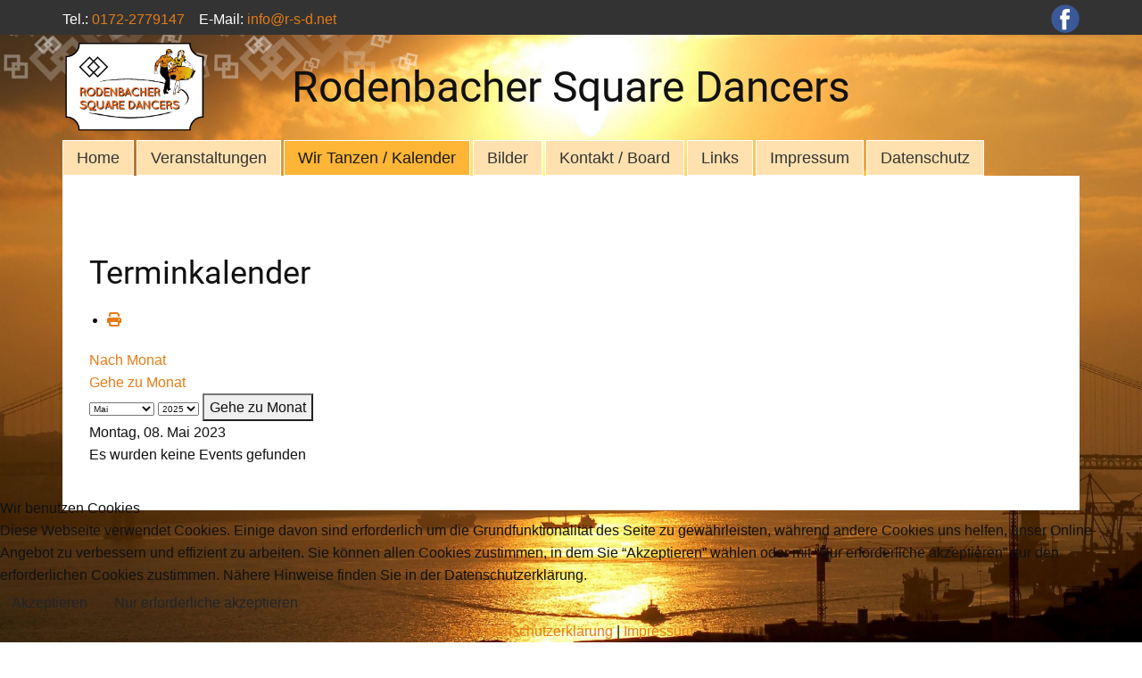

--- FILE ---
content_type: text/html; charset=utf-8
request_url: https://rodenbacher-square-dancers.de/index.php/termine/eventsnachtag/2023/5/8/-.html
body_size: 29976
content:
<!DOCTYPE html>
<html lang="de-de" dir="ltr">

<head>
<script type="text/javascript">  (function(){    function blockCookies(disableCookies, disableLocal, disableSession){    if(disableCookies == 1){    if(!document.__defineGetter__){    Object.defineProperty(document, 'cookie',{    get: function(){ return ''; },    set: function(){ return true;}    });    }else{    var oldSetter = document.__lookupSetter__('cookie');    if(oldSetter) {    Object.defineProperty(document, 'cookie', {    get: function(){ return ''; },    set: function(v){    if(v.match(/reDimCookieHint\=/) || v.match(/2a84960e6faa8137152b2ce667d6ecda\=/)) {    oldSetter.call(document, v);    }    return true;    }    });    }    }    var cookies = document.cookie.split(';');    for (var i = 0; i < cookies.length; i++) {    var cookie = cookies[i];    var pos = cookie.indexOf('=');    var name = '';    if(pos > -1){    name = cookie.substr(0, pos);    }else{    name = cookie;    }    if(name.match(/reDimCookieHint/)) {    document.cookie = name + '=; expires=Thu, 01 Jan 1970 00:00:00 GMT';    }    }    }    if(disableLocal == 1){    window.localStorage.clear();    window.localStorage.__proto__ = Object.create(window.Storage.prototype);    window.localStorage.__proto__.setItem = function(){ return undefined; };    }    if(disableSession == 1){    window.sessionStorage.clear();    window.sessionStorage.__proto__ = Object.create(window.Storage.prototype);    window.sessionStorage.__proto__.setItem = function(){ return undefined; };    }    }    blockCookies(1,1,1);    }());    </script>


            <link href="/templates/squaredancers5/images/favicon.ico" rel="icon" type="image/x-icon" />
        <meta name="viewport" content="width=device-width, initial-scale=1.0" />
    <meta data-intl-tel-input-cdn-path="/templates/squaredancers5/scripts/intlTelInput/" />
    
    
    <meta charset="utf-8">
	<base href="https://rodenbacher-square-dancers.de/index.php/termine/eventsnachtag/2023/5/8/-.html">
	<meta name="robots" content="index,follow">
	<meta name="description" content="Rodenbacher Squaredancers - Unser Club tanzt seit 1983 in Rodenbach (bei Hanau).
Wir sind offiziell Mitglied im EAASDC.">
	<meta name="generator" content="Joomla! - Open Source Content Management">
	<title>Wir Tanzen / Kalender – Rodenbacher Squaredancers </title>
	<link href="https://rodenbacher-square-dancers.de/index.php?option=com_jevents&amp;task=modlatest.rss&amp;format=feed&amp;type=rss&amp;Itemid=145&amp;modid=0" rel="alternate" type="application/rss+xml" title="RSS 2.0">
	<link href="https://rodenbacher-square-dancers.de/index.php?option=com_jevents&amp;task=modlatest.rss&amp;format=feed&amp;type=atom&amp;Itemid=145&amp;modid=0" rel="alternate" type="application/atom+xml" title="Atom 1.0">
<link href="/media/vendor/bootstrap/css/bootstrap.min.css?5.3.3" rel="stylesheet">
	<link href="/media/vendor/joomla-custom-elements/css/joomla-alert.min.css?0.4.1" rel="stylesheet">
	<link href="/plugins/system/cookiehint/css/redimstyle.css?7151de" rel="stylesheet">
	<link href="/media/system/css/joomla-fontawesome.min.css" rel="stylesheet">
	<link href="/media/com_jevents/lib_jevmodal/css/jevmodal.css" rel="stylesheet">
	<link href="/components/com_jevents/assets/css/eventsadmin.css?v=3.6.93" rel="stylesheet">
	<link href="/components/com_jevents/views/flat/assets/css/events_css.css?v=3.6.93" rel="stylesheet">
	<link href="/components/com_jevents/assets/css/jevcustom.css?v=3.6.93" rel="stylesheet">
	<style>#redim-cookiehint-bottom {position: fixed; z-index: 99999; left: 0px; right: 0px; bottom: 0px; top: auto !important;}</style>
<script type="application/json" class="joomla-script-options new">{"bootstrap.popover":{".hasjevtip":{"animation":true,"container":"#jevents_body","delay":1,"html":true,"placement":"top","template":"<div class=\"popover\" role=\"tooltip\"><div class=\"popover-arrow\"><\/div><h3 class=\"popover-header\"><\/h3><div class=\"popover-body\"><\/div><\/div>","trigger":"hover","offset":[0,10],"boundary":"scrollParent"}},"joomla.jtext":{"ERROR":"Fehler","MESSAGE":"Nachricht","NOTICE":"Hinweis","WARNING":"Warnung","JCLOSE":"Schließen","JOK":"OK","JOPEN":"Öffnen"},"system.paths":{"root":"","rootFull":"https:\/\/rodenbacher-square-dancers.de\/","base":"","baseFull":"https:\/\/rodenbacher-square-dancers.de\/"},"csrf.token":"c3e5cb403fdcdfd80be2b2a922153b9a","plg_system_schedulerunner":{"interval":300}}</script>
	<script src="/media/system/js/core.min.js?2cb912"></script>
	<script src="/media/vendor/jquery/js/jquery.min.js?3.7.1"></script>
	<script src="/media/legacy/js/jquery-noconflict.min.js?504da4"></script>
	<script src="/media/vendor/bootstrap/js/modal.min.js?5.3.3" type="module"></script>
	<script src="/media/vendor/bootstrap/js/popover.min.js?5.3.3" type="module"></script>
	<script src="/media/vendor/bootstrap/js/alert.min.js?5.3.3" type="module"></script>
	<script src="/media/vendor/bootstrap/js/button.min.js?5.3.3" type="module"></script>
	<script src="/media/vendor/bootstrap/js/carousel.min.js?5.3.3" type="module"></script>
	<script src="/media/vendor/bootstrap/js/collapse.min.js?5.3.3" type="module"></script>
	<script src="/media/vendor/bootstrap/js/dropdown.min.js?5.3.3" type="module"></script>
	<script src="/media/vendor/bootstrap/js/offcanvas.min.js?5.3.3" type="module"></script>
	<script src="/media/vendor/bootstrap/js/scrollspy.min.js?5.3.3" type="module"></script>
	<script src="/media/vendor/bootstrap/js/tab.min.js?5.3.3" type="module"></script>
	<script src="/media/vendor/bootstrap/js/toast.min.js?5.3.3" type="module"></script>
	<script src="/media/system/js/messages.min.js?9a4811" type="module"></script>
	<script src="/media/plg_system_schedulerunner/js/run-schedule.min.js?229d3b" type="module"></script>
	<script src="/components/com_jevents/assets/js/jQnc.min.js?v=3.6.93"></script>
	<script src="/media/com_jevents/lib_jevmodal/js/jevmodal.min.js"></script>
	<script>document.addEventListener('DOMContentLoaded', function() {
   // bootstrap may not be available if this module is loaded remotely
    if (typeof bootstrap === 'undefined') return;
   var elements = document.querySelectorAll(".hasjevtip");
   elements.forEach(function(myPopoverTrigger)
   {
        myPopoverTrigger.addEventListener('inserted.bs.popover', function () {
            var title = myPopoverTrigger.getAttribute('data-bs-original-title') || false;
            const popover = bootstrap.Popover.getInstance(myPopoverTrigger);
            if (popover && popover.tip) 
            {
                var header = popover.tip.querySelector('.popover-header');
                var body = popover.tip.querySelector('.popover-body');
                var popoverContent = "";
                if (title)
                {
                    popoverContent += title;
                }
                var content = myPopoverTrigger.getAttribute('data-bs-original-content') || false;
                if (content)
                {
                    popoverContent += content;
                }

                if (header) {
                    header.outerHTML = popoverContent;
                }
                else if (body) {
                    body.outerHTML = popoverContent;
                }

                if (popover.tip.querySelector('.jev-click-to-open a') && 'ontouchstart' in document.documentElement)
                {
                    popover.tip.addEventListener('touchstart', function() {
                       document.location = popover.tip.querySelector('.jev-click-to-open a').href;
                    });
                }
            }
        });

        var title = myPopoverTrigger.getAttribute('data-bs-original-title') || false;
        const popover = bootstrap.Popover.getInstance(myPopoverTrigger);
        if (popover && (popover.tip || title)) 
        {
            if ('ontouchstart' in document.documentElement) {        
                myPopoverTrigger.addEventListener('click', preventPopoverTriggerClick);
            }
        }
   });
});
function preventPopoverTriggerClick(event)
{
    event.preventDefault();
}
</script>
	<!--[if lte IE 6]>
<link rel="stylesheet" href="https://rodenbacher-square-dancers.de/components/com_jevents/views/flat/assets/css/ie6.css" />
<![endif]-->
	<style>
.u-section-1 .u-sheet-1 {
  min-height: 835px;
}
.u-section-1 .u-post-details-1 {
  min-height: 375px;
  margin-top: 60px;
  margin-bottom: -10px;
}
.u-section-1 .u-container-layout-1 {
  padding: 30px;
}
.u-section-1 .u-image-1 {
  height: 486px;
  margin-top: 0;
  margin-bottom: 0;
  margin-left: 0;
}
.u-section-1 .u-text-1 {
  margin-top: 20px;
  margin-bottom: 0;
  margin-left: 0;
}
.u-section-1 .u-metadata-1 {
  margin-top: 30px;
  margin-bottom: 0;
  margin-left: 0;
}
.u-section-1 .u-text-2 {
  margin-bottom: 0;
  margin-top: 20px;
  margin-left: 0;
}
@media (max-width: 1199px) {
  .u-section-1 .u-image-1 {
    margin-left: initial;
  }
}
@media (max-width: 991px) {
  .u-section-1 .u-sheet-1 {
    min-height: 782px;
  }
  .u-section-1 .u-post-details-1 {
    margin-bottom: 60px;
  }
  .u-section-1 .u-image-1 {
    height: 423px;
    margin-left: initial;
  }
}
@media (max-width: 767px) {
  .u-section-1 .u-sheet-1 {
    min-height: 722px;
  }
  .u-section-1 .u-container-layout-1 {
    padding-left: 10px;
    padding-right: 10px;
  }
  .u-section-1 .u-image-1 {
    height: 354px;
    margin-top: 9px;
    margin-left: initial;
  }
}
@media (max-width: 575px) {
  .u-section-1 .u-sheet-1 {
    min-height: 656px;
  }
  .u-section-1 .u-image-1 {
    height: 275px;
    margin-left: initial;
  }
}
</style>
    <meta name="theme-color" content="#e67b13">
    <link rel="stylesheet" href="/templates/squaredancers5/css/default.css" media="screen" type="text/css" />
        <link rel="stylesheet" href="/templates/squaredancers5/css/template.css" media="screen" type="text/css" />
    <link rel="stylesheet" href="/templates/squaredancers5/css/media.css" id="theme-media-css" media="screen" type="text/css" />
    <link rel="stylesheet" href="/templates/squaredancers5/css/fonts.css" media="screen" type="text/css" />    <style>
.u-header .u-section-row-1 {
  background-image: none;
}
.u-header .u-sheet-1 {
  min-height: 39px;
}
.u-header .u-social-icons-1 {
  white-space: nowrap;
  height: 32px;
  min-height: 16px;
  width: 32px;
  min-width: 16px;
  margin: 5px 0 0 auto;
}
.u-header .u-icon-1 {
  color: rgb(59, 89, 152) !important;
}
.u-header .u-text-1 {
  margin: -28px 716px 5px 0;
}
.u-header .u-btn-1 {
  background-image: none;
  padding: 0;
}
.u-header .u-btn-2 {
  background-image: none;
  padding: 0;
}
@media (max-width: 1199px) {
  .u-header .u-sheet-1 {
    min-height: 39px;
  }
  .u-header .u-text-1 {
    margin-top: -28px;
    margin-right: 516px;
  }
}
@media (max-width: 991px) {
  .u-header .u-text-1 {
    margin-right: 296px;
  }
}
@media (max-width: 767px) {
  .u-header .u-sheet-1 {
    min-height: 42px;
  }
  .u-header .u-social-icons-1 {
    margin-top: 5px;
  }
  .u-header .u-text-1 {
    width: auto;
    margin-right: 119px;
    margin-bottom: 8px;
  }
}
@media (max-width: 575px) {
  .u-header .u-sheet-1 {
    min-height: 43px;
  }
  .u-header .u-social-icons-1 {
    margin-top: 6px;
    margin-right: -32px;
  }
  .u-header .u-text-1 {
    margin-top: -28px;
    margin-right: 0;
    margin-bottom: 10px;
  }
}
.u-header .u-sheet-2 {
  min-height: 116px;
}
.u-header .u-image-1 {
  width: 161px;
  height: 102px;
  margin: 7px auto 0 0;
}
.u-header .u-logo-image-1 {
  width: 100%;
  height: 100%;
}
.u-header .u-text-2 {
  font-size: 3rem;
  margin: -76px auto 32px;
}
@media (max-width: 1199px) {
  .u-header .u-text-2 {
    font-size: 2.25rem;
    margin-top: -76px;
  }
}
@media (max-width: 991px) {
  .u-header .u-sheet-2 {
    min-height: 126px;
  }
  .u-header .u-image-1 {
    margin-top: 12px;
  }
  .u-header .u-text-2 {
    width: auto;
    margin-top: -70px;
    margin-right: 71px;
    margin-bottom: 44px;
  }
}
@media (max-width: 767px) {
  .u-header .u-sheet-2 {
    min-height: 114px;
  }
  .u-header .u-text-2 {
    font-size: 1.5rem;
    margin: -84px 54px 18px 201px;
  }
}
@media (max-width: 575px) {
  .u-header .u-sheet-2 {
    min-height: 97px;
  }
  .u-header .u-image-1 {
    width: 133px;
    height: 84px;
  }
  .u-header .u-text-2 {
    margin: -68px 12px 17px 158px;
  }
}
.u-header .u-sheet-3 {
  min-height: 41px;
}
.u-header .u-menu-1 {
  margin: 1px auto 0 0;
}
.u-header .u-nav-1 {
  font-size: 1.125rem;
  text-transform: none;
  letter-spacing: normal;
  font-weight: 400;
}
.u-block-c88c-24 {
  font-weight: 700;
  font-size: 1rem;
  text-transform: none;
}
.u-header .u-nav-2 {
  font-size: 1rem;
  letter-spacing: 0px;
  font-weight: 700;
  text-transform: none;
}
.u-block-c88c-26 {
  font-weight: 700;
  font-size: 1rem;
  text-transform: none;
}
@media (max-width: 767px) {
  .u-header .u-menu-1 {
    margin-left: auto;
  }
}
@media (max-width: 575px) {
  .u-header .u-menu-1 {
    margin-top: 7px;
    margin-bottom: 7px;
  }
}
</style>
<style>
 .u-footer {
  background-image: none;
}
.u-footer .u-sheet-1 {
  min-height: 120px;
}
.u-footer .u-text-1 {
  width: 417px;
  margin: 49px auto;
}
@media (max-width: 1199px) {
  .u-footer .u-sheet-1 {
    min-height: 99px;
  }
}
@media (max-width: 991px) {
  .u-footer .u-sheet-1 {
    min-height: 76px;
  }
}
@media (max-width: 767px) {
  .u-footer .u-sheet-1 {
    min-height: 57px;
  }
}
@media (max-width: 575px) {
  .u-footer .u-sheet-1 {
    min-height: 36px;
  }
  .u-footer .u-text-1 {
    width: 340px;
  }
}
</style>        <script src="/templates/squaredancers5/scripts/script.js"></script>
    
        <script type="application/ld+json">
{
	"@context": "http://schema.org",
	"@type": "Organization",
	"name": "Rodenbacher Squaredancers ",
	"sameAs": [
		"https://facebook.com/name"
	],
	"url": "https://rodenbacher-square-dancers.de/index.php/termine/eventsnachtag/2023/5/8/-.html",
	"logo": "https://rodenbacher-square-dancers.de/templates/squaredancers5/images/LOGO_RSD_web.png"
}
</script>
                    <link rel="canonical" href="https://rodenbacher-square-dancers.de/index.php/termine/eventsnachtag/2023/5/8/-.html"><meta property="og:site_name" content="Rodenbacher Squaredancers "><meta property="og:url" content="https://rodenbacher-square-dancers.de/index.php/termine/eventsnachtag/2023/5/8/-.html"><meta property="og:title" content="Wir Tanzen / Kalender – Rodenbacher Squaredancers "><meta property="og:type" content="website"><meta property="og:description" content="Rodenbacher Squaredancers - Unser Club tanzt seit 1983 in Rodenbach (bei Hanau).
Wir sind offiziell Mitglied im EAASDC.">        
    
    
</head>
<body class="u-body u-xl-mode">

    <header class=" u-clearfix u-header u-section-row-container" id="sec-880e" data-animation-name="" data-animation-duration="0" data-animation-delay="0" data-animation-direction="">
  <div class="u-section-rows">
    <div class="u-align-center-xs u-grey-80 u-section-row u-section-row-1" id="sec-b03b">
      <div class="u-clearfix u-sheet u-valign-middle-xs u-sheet-1">
        <div class="u-social-icons u-spacing-10 u-social-icons-1">
          <a class="u-social-url" title="facebook" target="_blank" href="https://www.facebook.com/people/Rodenbacher-Squaredancers/100057237138214/"><span class="u-icon u-social-facebook u-social-icon u-icon-1"><svg class="u-svg-link" preserveAspectRatio="xMidYMin slice" viewBox="0 0 112 112" style=""><use xmlns:xlink="http://www.w3.org/1999/xlink" xlink:href="#svg-b67b"></use></svg><svg class="u-svg-content" viewBox="0 0 112 112" x="0" y="0" id="svg-b67b"><circle fill="currentColor" cx="56.1" cy="56.1" r="55"></circle><path fill="#FFFFFF" d="M73.5,31.6h-9.1c-1.4,0-3.6,0.8-3.6,3.9v8.5h12.6L72,58.3H60.8v40.8H43.9V58.3h-8V43.9h8v-9.2
      c0-6.7,3.1-17,17-17h12.5v13.9H73.5z"></path></svg></span>
          </a>
        </div>
             <p class="u-align-left-lg u-align-left-md u-align-left-sm u-align-left-xl u-text u-text-1">Tel.: <a href="tel:+491722779147" class="u-active-none u-border-none u-btn u-button-link u-button-style u-hover-none u-none u-text-palette-1-base u-btn-1">0172-2779147</a>&nbsp; &nbsp; E-Mail: <a href="mailto:info@r-s-d.net?subject=Mail%20von%20der%20Webseite" class="u-active-none u-border-none u-btn u-button-link u-button-style u-hover-none u-none u-text-palette-1-base u-btn-2">info@r-s-d.net</a>
        </p>
      </div>
    </div>
    <div class="u-align-center-xs u-section-row" id="sec-71fa">
      <div class="u-clearfix u-sheet u-sheet-2">
        <a href="https://rodenbacher-squaredancers.de" class="u-image u-logo u-image-1" data-image-width="500" data-image-height="317">
          <img src="https://rodenbacher-square-dancers.de/templates/squaredancers5/images/LOGO_RSD_web.png" class="u-logo-image u-logo-image-1" data-image-width="80">
        </a>
        <h1 class="u-align-left-xs u-text u-text-default-lg u-text-default-md u-text-default-xl u-text-2">Rodenbacher Square Dancers</h1>
      </div>
    </div>
    <div class="u-section-row" id="sec-13b1">
      <div class="u-clearfix u-sheet u-valign-middle-xs u-sheet-3">
        	<nav class="u-align-center-sm u-align-center-xs u-align-left-lg u-align-left-md u-align-left-xl u-menu u-menu-one-level u-offcanvas u-menu-1" data-responsive-from="SM">
          <div class="menu-collapse" style="font-size: 1.125rem; letter-spacing: 0px; font-weight: 400;">
            <a class="u-button-style u-custom-active-border-color u-custom-active-color u-custom-border u-custom-border-color u-custom-border-radius u-custom-borders u-custom-hover-border-color u-custom-left-right-menu-spacing u-custom-text-active-color u-custom-text-color u-custom-text-hover-color u-custom-top-bottom-menu-spacing u-nav-link" href="#">
              <svg class="u-svg-link" viewBox="0 0 24 24"><use xmlns:xlink="http://www.w3.org/1999/xlink" xlink:href="#menu-hamburger"></use></svg>
              <svg class="u-svg-content" version="1.1" id="menu-hamburger" viewBox="0 0 16 16" x="0px" y="0px" xmlns:xlink="http://www.w3.org/1999/xlink" xmlns="http://www.w3.org/2000/svg"><g><rect y="1" width="16" height="2"></rect><rect y="7" width="16" height="2"></rect><rect y="13" width="16" height="2"></rect>
</g></svg>
            </a>
          </div>
          <div class="u-custom-menu u-nav-container">
            <ul class="u-nav u-spacing-3 u-unstyled u-nav-1">
            <li class="u-nav-item item-101 default"><a class="u-active-palette-4-base u-border-1 u-border-white u-button-style u-hover-palette-4-light-1 u-nav-link u-palette-4-light-2 u-text-active-grey-90 u-text-grey-80 u-text-hover-grey-80  " style="padding: 10px 15px;" href="/index.php"><span>Home</span></a></li><li class="u-nav-item item-143"><a class="u-active-palette-4-base u-border-1 u-border-white u-button-style u-hover-palette-4-light-1 u-nav-link u-palette-4-light-2 u-text-active-grey-90 u-text-grey-80 u-text-hover-grey-80  " style="padding: 10px 15px;" href="/index.php/veranstaltungen"><span>Veranstaltungen</span></a></li><li class="u-nav-item item-145 current active"><a class="u-active-palette-4-base u-border-1 u-border-white u-button-style u-hover-palette-4-light-1 u-nav-link u-palette-4-light-2 u-text-active-grey-90 u-text-grey-80 u-text-hover-grey-80  active" style="padding: 10px 15px;" href="/index.php/termine"><span>Wir Tanzen / Kalender</span></a></li><li class="u-nav-item item-144"><a class="u-active-palette-4-base u-border-1 u-border-white u-button-style u-hover-palette-4-light-1 u-nav-link u-palette-4-light-2 u-text-active-grey-90 u-text-grey-80 u-text-hover-grey-80  " style="padding: 10px 15px;" href="/index.php/bilder"><span>Bilder</span></a></li><li class="u-nav-item item-139"><a class="u-active-palette-4-base u-border-1 u-border-white u-button-style u-hover-palette-4-light-1 u-nav-link u-palette-4-light-2 u-text-active-grey-90 u-text-grey-80 u-text-hover-grey-80  " style="padding: 10px 15px;" href="/index.php/verein"><span>Kontakt / Board</span></a></li><li class="u-nav-item item-140"><a class="u-active-palette-4-base u-border-1 u-border-white u-button-style u-hover-palette-4-light-1 u-nav-link u-palette-4-light-2 u-text-active-grey-90 u-text-grey-80 u-text-hover-grey-80  " style="padding: 10px 15px;" href="/index.php/links"><span>Links</span></a></li><li class="u-nav-item item-141"><a class="u-active-palette-4-base u-border-1 u-border-white u-button-style u-hover-palette-4-light-1 u-nav-link u-palette-4-light-2 u-text-active-grey-90 u-text-grey-80 u-text-hover-grey-80  " style="padding: 10px 15px;" href="/index.php/impressum"><span>Impressum</span></a></li><li class="u-nav-item item-142"><a class="u-active-palette-4-base u-border-1 u-border-white u-button-style u-hover-palette-4-light-1 u-nav-link u-palette-4-light-2 u-text-active-grey-90 u-text-grey-80 u-text-hover-grey-80  " style="padding: 10px 15px;" href="/index.php/datenschutz"><span>Datenschutz</span></a></li></ul>
          </div>
          <div class="u-custom-menu u-nav-container-collapse">
            <div class="u-black u-container-style u-inner-container-layout u-opacity u-opacity-95 u-sidenav">
              <div class="u-inner-container-layout u-sidenav-overflow">
                <div class="u-menu-close"></div>
                <ul class="u-align-center u-nav u-popupmenu-items u-unstyled u-nav-2">
            <li class="u-nav-item item-101 default"><a class="u-button-style u-nav-link  " href="/index.php"><span>Home</span></a></li><li class="u-nav-item item-143"><a class="u-button-style u-nav-link  " href="/index.php/veranstaltungen"><span>Veranstaltungen</span></a></li><li class="u-nav-item item-145 current active"><a class="u-button-style u-nav-link  active" href="/index.php/termine"><span>Wir Tanzen / Kalender</span></a></li><li class="u-nav-item item-144"><a class="u-button-style u-nav-link  " href="/index.php/bilder"><span>Bilder</span></a></li><li class="u-nav-item item-139"><a class="u-button-style u-nav-link  " href="/index.php/verein"><span>Kontakt / Board</span></a></li><li class="u-nav-item item-140"><a class="u-button-style u-nav-link  " href="/index.php/links"><span>Links</span></a></li><li class="u-nav-item item-141"><a class="u-button-style u-nav-link  " href="/index.php/impressum"><span>Impressum</span></a></li><li class="u-nav-item item-142"><a class="u-button-style u-nav-link  " href="/index.php/datenschutz"><span>Datenschutz</span></a></li></ul>
              </div>
            </div>
            <div class="u-black u-menu-overlay u-opacity u-opacity-70"></div>
          </div>
        </nav>
      </div>
    </div>
  </div>
</header>
    <div class="u-page-root"><section class="u-align-center u-clearfix u-section-1" id="sec-5a25">
  <div class="u-clearfix u-sheet u-valign-middle-md u-valign-middle-sm u-valign-middle-xs u-sheet-1"><!--post_details--><!--post_details_options_json--><!--{"source":""}--><!--/post_details_options_json--><!--blog_post-->
    <div class="u-container-style u-expanded-width u-post-details u-post-details-1">
      <div class="u-container-layout u-valign-middle u-container-layout-1"><!--blog_post_image-->
        <!--/blog_post_image--><!--blog_post_header-->
        <!--/blog_post_header--><!--blog_post_metadata-->
        <!--/blog_post_metadata--><!--blog_post_content-->
        <div class="u-align-justify u-blog-control u-post-content u-text u-text-2"><div id="system-message-container" aria-live="polite"></div>
	<!-- Event Calendar and Lists Powered by JEvents //-->
		<div id="jevents">
	<div class="contentpaneopen jeventpage     jevbootstrap" id="jevents_header">
							<h2 class="contentheading">Terminkalender</h2>
						<ul class="actions">
										<li class="print-icon">
							<a href="javascript:void(0);" rel="nofollow"
							   onclick="window.open('/index.php/termine/eventsnachtag/2023/5/8/-?print=1&amp;pop=1&amp;tmpl=component', 'win2', 'status=no,toolbar=no,scrollbars=yes,titlebar=no,menubar=no,resizable=yes,width=600,height=600,directories=no,location=no');"
							   title="Drucken">
								<span class="icon-print"> </span>
							</a>
						</li> 			</ul>
				</div>
	<div class="jev_clear"></div>
	<div class="contentpaneopen  jeventpage   jevbootstrap" id="jevents_body">
	<div class='jev_pretoolbar'></div>				<div class="new-navigation">
			<div class="nav-items">
													<div id="nav-month">
						<a href="/index.php/termine/monatskalender/2023/5/-"
						   title="Nach Monat">                            Nach Monat</a>
					</div>
																							<div id="nav-jumpto">
			<a href="#"
			   onclick="if (jevjq('#jumpto').hasClass('jev_none')) {jevjq('#jumpto').removeClass('jev_none');} else {jevjq('#jumpto').addClass('jev_none')}return false;"
			   title="Gehe zu Monat">
				Gehe zu Monat			</a>
		</div>
																						</div>
								<div id="jumpto"  class="jev_none">
			<form name="BarNav" action="/index.php/termine/eventsnachtag/2023/5/8/-.html" method="get">
				<input type="hidden" name="option" value="com_jevents" />
				<input type="hidden" name="task" value="month.calendar" />
				<input type="hidden" name="catids" value=""/><select id="month" name="month" style="font-size:10px;">
	<option value="01">Januar</option>
	<option value="02">Februar</option>
	<option value="03">M&auml;rz</option>
	<option value="04">April</option>
	<option value="05" selected="selected">Mai</option>
	<option value="06">Juni</option>
	<option value="07">Juli</option>
	<option value="08">August</option>
	<option value="09">September</option>
	<option value="10">Oktober</option>
	<option value="11">November</option>
	<option value="12">Dezember</option>
</select>
<select id="year" name="year" style="font-size:10px;">
	<option value="2025">2025</option>
	<option value="2026">2026</option>
	<option value="2027">2027</option>
	<option value="2028">2028</option>
</select>
				<button onclick="submit(this.form)">Gehe zu Monat</button>
				<input type="hidden" name="Itemid" value="145" />
			</form>
		</div>
		

		</div>
		
<div class="jev_toprow">
	<!-- <div class="jev_header">
		  <h2 class="gsl-h2">Tagesansicht</h2>
		  <div class="today" >Montag, 08. Mai 2023</div>
		</div> -->
	<div class="jev_header2">
		<div class="previousmonth">
					</div>
		<div class="currentmonth">
			Montag, 08. Mai 2023		</div>
		<div class="nextmonth">
					</div>

	</div>
</div>
<div id='jev_maincal' class='jev_listview'>
	<div class="jev_listrow">

		<div class="list_no_e">
Es wurden keine Events gefunden</div>
	</div>
	<div class="jev_clear"></div>
</div>
	</div>
	</div>
	</div><!--/blog_post_content-->
      </div>
    </div><!--/blog_post--><!--/post_details-->
  </div>
</section></div>    <footer class="u-align-center u-clearfix u-footer u-grey-80 u-footer" id="sec-e390">
  <div class="u-clearfix u-sheet u-sheet-1">
    <p class="u-small-text u-text u-text-variant u-text-1">Copyright © der Rodenbacher Squaredancers seit 2012 - 2025.</p>
<table class="u-small-text u-text u-text-variant u-text-1" style="border-collapse: collapse; width: 250px;" border="0"><colgroup><col style="width: 50%;"><col style="width: 50%;"></colgroup>
<tbody>
<tr>
<td style="text-align: center;"><a href="/impressum">Impressum</a></td>
<td style="text-align: center;"><a href="/datenschutz">Datenschutz</a></td>
</tr>
</tbody>
</table>
      </div>
<p> </p>   
</footer>
    


<script type="text/javascript">   function cookiehintsubmitnoc(obj) {     if (confirm("Eine Ablehnung wird die Funktionen der Website beeinträchtigen. Möchten Sie wirklich ablehnen?")) {       document.cookie = 'reDimCookieHint=-1; expires=0; path=/';       cookiehintfadeOut(document.getElementById('redim-cookiehint-bottom'));       return true;     } else {       return false;     }   } </script> <div id="redim-cookiehint-bottom">   <div id="redim-cookiehint">     <div class="cookiehead">       <span class="headline">Wir benutzen Cookies</span>     </div>     <div class="cookiecontent">   Diese Webseite verwendet Cookies. Einige davon sind erforderlich um die Grundfunktionalität des Seite zu gewährleisten, während andere Cookies uns helfen, unser Online-Angebot zu verbessern und effizient zu arbeiten. Sie können allen Cookies zustimmen, in dem Sie “Akzeptieren” wählen oder mit “Nur erforderliche akzeptieren” nur den erforderlichen Cookies zustimmen. Nähere Hinweise finden Sie in der Datenschutzerklärung.    </div>     <div class="cookiebuttons">       <a id="cookiehintsubmit" onclick="return cookiehintsubmit(this);" href="https://rodenbacher-square-dancers.de/index.php/termine/eventsnachtag/2023/5/8/-.html?rCH=2"         class="btn"> Akzeptieren</a>           <a id="cookiehintsubmitno" onclick="return cookiehintsubmitnoc(this);" href="https://rodenbacher-square-dancers.de/index.php/termine/eventsnachtag/2023/5/8/-.html?rCH=-2"           class="btn"> Nur erforderliche akzeptieren</a>          <div class="text-center" id="cookiehintinfo">              <a target="_self" href="/datenschutz"> Zur Datenschutzerklärung</a>                  |                  <a target="_self" href="/impressum">Impressum</a>            </div>      </div>     <div class="clr"></div>   </div> </div>     <script type="text/javascript">        if (!navigator.cookieEnabled) {         document.addEventListener("DOMContentLoaded", function (event) {           document.getElementById('redim-cookiehint-bottom').remove();         });       }        function cookiehintfadeOut(el) {         el.style.opacity = 1;         (function fade() {           if ((el.style.opacity -= .1) < 0) {             el.style.display = "none";           } else {             requestAnimationFrame(fade);           }         })();       }             function cookiehintsubmit(obj) {         document.cookie = 'reDimCookieHint=1; expires=0;; path=/';         cookiehintfadeOut(document.getElementById('redim-cookiehint-bottom'));         return true;       }        function cookiehintsubmitno(obj) {         document.cookie = 'reDimCookieHint=-1; expires=0; path=/';         cookiehintfadeOut(document.getElementById('redim-cookiehint-bottom'));         return true;       }     </script>     
</body>
</html>
